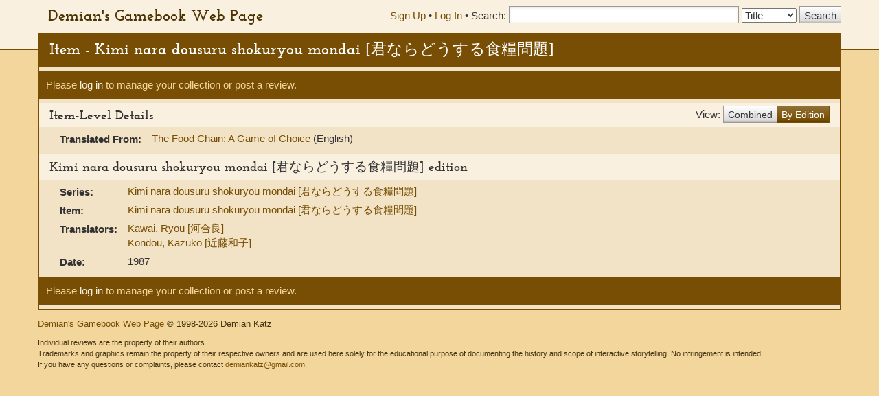

--- FILE ---
content_type: text/html; charset=UTF-8
request_url: https://gamebooks.org/Item/9681/Editions
body_size: 6004
content:
<!DOCTYPE html><html lang="en">
  <head>
    <meta charset="utf-8">
    <meta http-equiv="X-UA-Compatible" content="IE=edge">
    <meta name="viewport" content="width=device-width, initial-scale=1, shrink-to-fit=no">
    <title>Item - Kimi nara dousuru shokuryou mondai [君ならどうする食糧問題] - Demian&#039;s Gamebook Web Page</title><link href="&#x2F;css&#x2F;fonts.css" media="screen" rel="stylesheet" type="text&#x2F;css">
<link href="&#x2F;css&#x2F;vendor&#x2F;autocomplete.css" media="screen" rel="stylesheet" type="text&#x2F;css">
<link href="&#x2F;css&#x2F;vendor&#x2F;bootstrap.min.css" media="screen" rel="stylesheet" type="text&#x2F;css">
<link href="&#x2F;css&#x2F;geeby-deeby.css" media="screen" rel="stylesheet" type="text&#x2F;css"><script  src="&#x2F;js&#x2F;vendor&#x2F;jquery.js&#x3F;_&#x3D;1739195716"></script>
<script  src="&#x2F;js&#x2F;vendor&#x2F;bootstrap.min.js&#x3F;_&#x3D;1703700236"></script>
<script  src="&#x2F;js&#x2F;vendor&#x2F;jquery.stickytabs.js&#x3F;_&#x3D;1597932893"></script>
<script >
    //<!--
    basePath = '';
    //-->
</script>  </head>
  <body>
    <header>
      <div class="container">
        <a class="siteTitle" href="/">Demian&#039;s Gamebook Web Page</a>
<div class="headerRight">
  <div class="account-links">
          <a href="/Signup">Sign Up</a> &bull;
      <a href="/login">Log In</a><span class="last"> &bull;</span>
      </div>
  <div class="searchbox">
  <form action=/Search method="get">
    <label for="SearchQuery" class="normal">Search:</label>
    <input type="text" id="SearchQuery" name="SearchQuery" value="" size="35" maxlength="50" />
    <label class="sr-only" for="SearchType">Search Type:</label>
    <select name="SearchType" id="SearchType">
              <option value="Title">Title</option>
              <option value="Person">Person</option>
              <option value="Keyword">Keyword</option>
              <option value="ISBN">ISBN</option>
          </select>
    <input type="submit" value="Search" />
  </form>
</div></div>      </div>
    </header>
    <div class="container main">
            <h1>Item - Kimi nara dousuru shokuryou mondai [君ならどうする食糧問題]</h1>
      <div class="content">
        <div class="row">
  <div class="col-md-12">
    <div class="controls top">
                    <p>Please <a href="/login">log in</a> to manage your collection or post a review.</p>
                </div>

    <div class="pull-right" style="padding:6px 0;">
      View:
      <div class="btn-group" style="margin-top:-4px;">
        <a href="/Item/9681" class="btn btn-default">Combined</a>
        <a href="" class="btn btn-primary">By Edition</a>
      </div>
    </div>

    <h2>Item-Level Details</h2>
    <table class="item">
                        
            
      
      
              <tr>
          <th scope="row">Translated From:</th>
          <td>
                          <a href="/Item/1167">
                The Food Chain: A Game of Choice              </a> (English)<br />
                      </td>
        </tr>
      
      
      
      
      
      
      
      
      
      
      
      
      
      
          </table>
  </div>
</div>

  <h2>Kimi nara dousuru shokuryou mondai [君ならどうする食糧問題] edition</h2><div class="row">
    <div class="col-md-10">
    <table class="item">
                    <tr>
          <th scope="row">Series:</th>
          <td>
            <a href="/Series/1471">
              Kimi nara dousuru shokuryou mondai [君ならどうする食糧問題]            </a>
                                                                            </td>
        </tr>
      
              <tr>
          <th scope="row">Item:</th>
          <td>
            <a href="/Item/9681">Kimi nara dousuru shokuryou mondai [君ならどうする食糧問題]</a>
          </td>
        </tr>
      
            
      
      
                      <tr>
          <th scope="row">
            Translators:
          </th>
          <td>
                          <a href="/Person/3662">
                Kawai, Ryou [河合良]              </a>
                                          <br />
                          <a href="/Person/3663">
                Kondou, Kazuko [近藤和子]              </a>
                                          <br />
                      </td>
        </tr>
      
                    <tr>
          <th scope="row">Date:</th>
          <td>
                          1987<br />
                      </td>
        </tr>
      
            
            
            
            
      
      
      
          </table>
  </div>
</div>
<div class="controls bottom">              <p>Please <a href="/login">log in</a> to manage your collection or post a review.</p>
            </div>



        <!-- Modal -->
<div class="modal" id="modal" tabindex="-1" role="dialog" aria-labelledby="modal" aria-hidden="true">
  <div class="modal-dialog">
    <div class="modal-content">
      <div class="modal-header">
        <button type="button" class="modal-close" data-dismiss="modal" aria-label="Close modal">&times;</button>
        <h2 class="modal-title">Modal title</h2>
      </div>
      <div class="modal-body">
        Loading...
      </div>
    </div><!-- /.modal-content -->
  </div><!-- /.modal-dialog -->
</div><!-- /.modal -->      </div>
      <footer>
        <p>
  <a href="">Demian&#039;s Gamebook Web Page</a>
  &copy; 1998-2026 Demian Katz
</p>
<p class="fineprint">
  Individual reviews are the property of their authors.<br />
  Trademarks and graphics remain the property of their respective owners and
  are used here solely for the educational purpose of documenting the history
  and scope of interactive storytelling. No infringement is intended.<br />
  If you have any questions or complaints, please contact <a href="mailto:demiankatz@gmail.com">demiankatz@gmail.com</a>.
</p>
      </footer>
    </div>
  </body>
</html>
